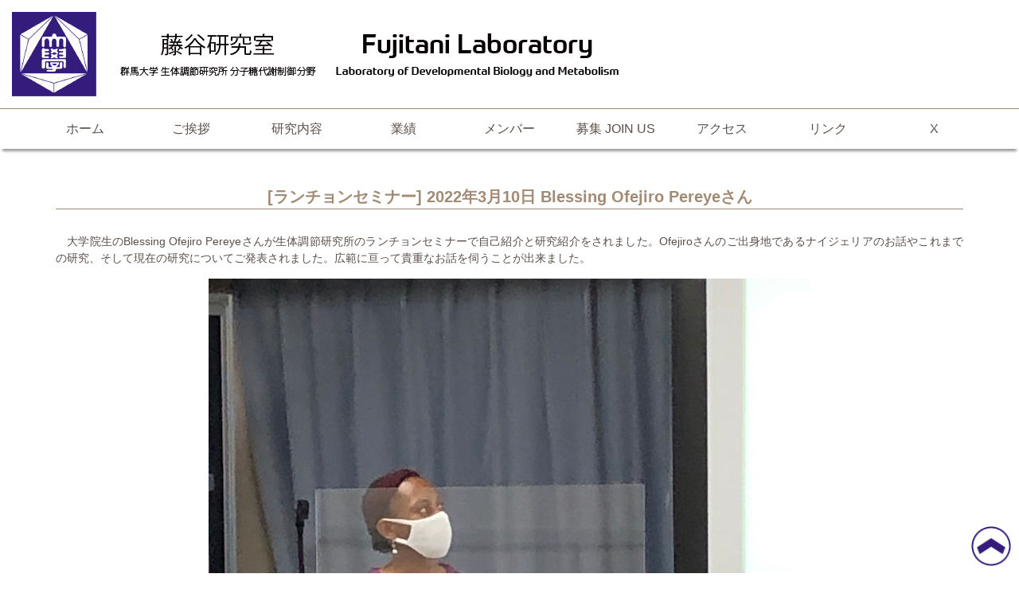

--- FILE ---
content_type: text/html; charset=UTF-8
request_url: https://tou-taisha.imcr.gunma-u.ac.jp/information/%E3%83%A9%E3%83%B3%E3%83%81%E3%83%A7%E3%83%B3%E3%82%BB%E3%83%9F%E3%83%8A%E3%83%BC-2022%E5%B9%B43%E6%9C%8810%E6%97%A5-blessing-ofejiro-pereye%E3%81%95%E3%82%93/
body_size: 30385
content:
<!doctype html>

<html>

<head>
    <meta charset="utf-8">
    <meta name="viewport" content="width=device-width,initial-scale=1.0">
    <meta name="format-detection" content="telephone=no">

    <title>群馬大学 生体調節研究所 分子糖代謝制御分野</title>

    <link rel="stylesheet" href="https://tou-taisha.imcr.gunma-u.ac.jp/wp-content/themes/fujitani/slick/slick.css">
    <link rel="stylesheet" href="https://tou-taisha.imcr.gunma-u.ac.jp/wp-content/themes/fujitani/slick/slick-theme.css">
    <link rel="stylesheet" href="https://tou-taisha.imcr.gunma-u.ac.jp/wp-content/themes/fujitani/css/pc.css" media="screen and (min-width:1201px)">
    <link rel="stylesheet" href="https://tou-taisha.imcr.gunma-u.ac.jp/wp-content/themes/fujitani/css/tablet.css" media="screen and (max-width:1200px)and (min-width:601px)">
    <link rel="stylesheet" href="https://tou-taisha.imcr.gunma-u.ac.jp/wp-content/themes/fujitani/css/smartphone.css" media="screen and (max-width:600px)">
    <meta name='robots' content='max-image-preview:large' />
<link rel="alternate" type="application/rss+xml" title="群馬大学 生体調節研究所 分子糖代謝制御分野 &raquo; [ランチョンセミナー] 2022年3月10日 Blessing Ofejiro Pereyeさん のコメントのフィード" href="https://tou-taisha.imcr.gunma-u.ac.jp/information/%e3%83%a9%e3%83%b3%e3%83%81%e3%83%a7%e3%83%b3%e3%82%bb%e3%83%9f%e3%83%8a%e3%83%bc-2022%e5%b9%b43%e6%9c%8810%e6%97%a5-blessing-ofejiro-pereye%e3%81%95%e3%82%93/feed/" />
<link rel="alternate" title="oEmbed (JSON)" type="application/json+oembed" href="https://tou-taisha.imcr.gunma-u.ac.jp/wp-json/oembed/1.0/embed?url=https%3A%2F%2Ftou-taisha.imcr.gunma-u.ac.jp%2Finformation%2F%25e3%2583%25a9%25e3%2583%25b3%25e3%2583%2581%25e3%2583%25a7%25e3%2583%25b3%25e3%2582%25bb%25e3%2583%259f%25e3%2583%258a%25e3%2583%25bc-2022%25e5%25b9%25b43%25e6%259c%258810%25e6%2597%25a5-blessing-ofejiro-pereye%25e3%2581%2595%25e3%2582%2593%2F" />
<link rel="alternate" title="oEmbed (XML)" type="text/xml+oembed" href="https://tou-taisha.imcr.gunma-u.ac.jp/wp-json/oembed/1.0/embed?url=https%3A%2F%2Ftou-taisha.imcr.gunma-u.ac.jp%2Finformation%2F%25e3%2583%25a9%25e3%2583%25b3%25e3%2583%2581%25e3%2583%25a7%25e3%2583%25b3%25e3%2582%25bb%25e3%2583%259f%25e3%2583%258a%25e3%2583%25bc-2022%25e5%25b9%25b43%25e6%259c%258810%25e6%2597%25a5-blessing-ofejiro-pereye%25e3%2581%2595%25e3%2582%2593%2F&#038;format=xml" />
<style id='wp-img-auto-sizes-contain-inline-css' type='text/css'>
img:is([sizes=auto i],[sizes^="auto," i]){contain-intrinsic-size:3000px 1500px}
/*# sourceURL=wp-img-auto-sizes-contain-inline-css */
</style>
<style id='wp-emoji-styles-inline-css' type='text/css'>

	img.wp-smiley, img.emoji {
		display: inline !important;
		border: none !important;
		box-shadow: none !important;
		height: 1em !important;
		width: 1em !important;
		margin: 0 0.07em !important;
		vertical-align: -0.1em !important;
		background: none !important;
		padding: 0 !important;
	}
/*# sourceURL=wp-emoji-styles-inline-css */
</style>
<style id='wp-block-library-inline-css' type='text/css'>
:root{--wp-block-synced-color:#7a00df;--wp-block-synced-color--rgb:122,0,223;--wp-bound-block-color:var(--wp-block-synced-color);--wp-editor-canvas-background:#ddd;--wp-admin-theme-color:#007cba;--wp-admin-theme-color--rgb:0,124,186;--wp-admin-theme-color-darker-10:#006ba1;--wp-admin-theme-color-darker-10--rgb:0,107,160.5;--wp-admin-theme-color-darker-20:#005a87;--wp-admin-theme-color-darker-20--rgb:0,90,135;--wp-admin-border-width-focus:2px}@media (min-resolution:192dpi){:root{--wp-admin-border-width-focus:1.5px}}.wp-element-button{cursor:pointer}:root .has-very-light-gray-background-color{background-color:#eee}:root .has-very-dark-gray-background-color{background-color:#313131}:root .has-very-light-gray-color{color:#eee}:root .has-very-dark-gray-color{color:#313131}:root .has-vivid-green-cyan-to-vivid-cyan-blue-gradient-background{background:linear-gradient(135deg,#00d084,#0693e3)}:root .has-purple-crush-gradient-background{background:linear-gradient(135deg,#34e2e4,#4721fb 50%,#ab1dfe)}:root .has-hazy-dawn-gradient-background{background:linear-gradient(135deg,#faaca8,#dad0ec)}:root .has-subdued-olive-gradient-background{background:linear-gradient(135deg,#fafae1,#67a671)}:root .has-atomic-cream-gradient-background{background:linear-gradient(135deg,#fdd79a,#004a59)}:root .has-nightshade-gradient-background{background:linear-gradient(135deg,#330968,#31cdcf)}:root .has-midnight-gradient-background{background:linear-gradient(135deg,#020381,#2874fc)}:root{--wp--preset--font-size--normal:16px;--wp--preset--font-size--huge:42px}.has-regular-font-size{font-size:1em}.has-larger-font-size{font-size:2.625em}.has-normal-font-size{font-size:var(--wp--preset--font-size--normal)}.has-huge-font-size{font-size:var(--wp--preset--font-size--huge)}.has-text-align-center{text-align:center}.has-text-align-left{text-align:left}.has-text-align-right{text-align:right}.has-fit-text{white-space:nowrap!important}#end-resizable-editor-section{display:none}.aligncenter{clear:both}.items-justified-left{justify-content:flex-start}.items-justified-center{justify-content:center}.items-justified-right{justify-content:flex-end}.items-justified-space-between{justify-content:space-between}.screen-reader-text{border:0;clip-path:inset(50%);height:1px;margin:-1px;overflow:hidden;padding:0;position:absolute;width:1px;word-wrap:normal!important}.screen-reader-text:focus{background-color:#ddd;clip-path:none;color:#444;display:block;font-size:1em;height:auto;left:5px;line-height:normal;padding:15px 23px 14px;text-decoration:none;top:5px;width:auto;z-index:100000}html :where(.has-border-color){border-style:solid}html :where([style*=border-top-color]){border-top-style:solid}html :where([style*=border-right-color]){border-right-style:solid}html :where([style*=border-bottom-color]){border-bottom-style:solid}html :where([style*=border-left-color]){border-left-style:solid}html :where([style*=border-width]){border-style:solid}html :where([style*=border-top-width]){border-top-style:solid}html :where([style*=border-right-width]){border-right-style:solid}html :where([style*=border-bottom-width]){border-bottom-style:solid}html :where([style*=border-left-width]){border-left-style:solid}html :where(img[class*=wp-image-]){height:auto;max-width:100%}:where(figure){margin:0 0 1em}html :where(.is-position-sticky){--wp-admin--admin-bar--position-offset:var(--wp-admin--admin-bar--height,0px)}@media screen and (max-width:600px){html :where(.is-position-sticky){--wp-admin--admin-bar--position-offset:0px}}

/*# sourceURL=wp-block-library-inline-css */
</style><style id='global-styles-inline-css' type='text/css'>
:root{--wp--preset--aspect-ratio--square: 1;--wp--preset--aspect-ratio--4-3: 4/3;--wp--preset--aspect-ratio--3-4: 3/4;--wp--preset--aspect-ratio--3-2: 3/2;--wp--preset--aspect-ratio--2-3: 2/3;--wp--preset--aspect-ratio--16-9: 16/9;--wp--preset--aspect-ratio--9-16: 9/16;--wp--preset--color--black: #000000;--wp--preset--color--cyan-bluish-gray: #abb8c3;--wp--preset--color--white: #ffffff;--wp--preset--color--pale-pink: #f78da7;--wp--preset--color--vivid-red: #cf2e2e;--wp--preset--color--luminous-vivid-orange: #ff6900;--wp--preset--color--luminous-vivid-amber: #fcb900;--wp--preset--color--light-green-cyan: #7bdcb5;--wp--preset--color--vivid-green-cyan: #00d084;--wp--preset--color--pale-cyan-blue: #8ed1fc;--wp--preset--color--vivid-cyan-blue: #0693e3;--wp--preset--color--vivid-purple: #9b51e0;--wp--preset--gradient--vivid-cyan-blue-to-vivid-purple: linear-gradient(135deg,rgb(6,147,227) 0%,rgb(155,81,224) 100%);--wp--preset--gradient--light-green-cyan-to-vivid-green-cyan: linear-gradient(135deg,rgb(122,220,180) 0%,rgb(0,208,130) 100%);--wp--preset--gradient--luminous-vivid-amber-to-luminous-vivid-orange: linear-gradient(135deg,rgb(252,185,0) 0%,rgb(255,105,0) 100%);--wp--preset--gradient--luminous-vivid-orange-to-vivid-red: linear-gradient(135deg,rgb(255,105,0) 0%,rgb(207,46,46) 100%);--wp--preset--gradient--very-light-gray-to-cyan-bluish-gray: linear-gradient(135deg,rgb(238,238,238) 0%,rgb(169,184,195) 100%);--wp--preset--gradient--cool-to-warm-spectrum: linear-gradient(135deg,rgb(74,234,220) 0%,rgb(151,120,209) 20%,rgb(207,42,186) 40%,rgb(238,44,130) 60%,rgb(251,105,98) 80%,rgb(254,248,76) 100%);--wp--preset--gradient--blush-light-purple: linear-gradient(135deg,rgb(255,206,236) 0%,rgb(152,150,240) 100%);--wp--preset--gradient--blush-bordeaux: linear-gradient(135deg,rgb(254,205,165) 0%,rgb(254,45,45) 50%,rgb(107,0,62) 100%);--wp--preset--gradient--luminous-dusk: linear-gradient(135deg,rgb(255,203,112) 0%,rgb(199,81,192) 50%,rgb(65,88,208) 100%);--wp--preset--gradient--pale-ocean: linear-gradient(135deg,rgb(255,245,203) 0%,rgb(182,227,212) 50%,rgb(51,167,181) 100%);--wp--preset--gradient--electric-grass: linear-gradient(135deg,rgb(202,248,128) 0%,rgb(113,206,126) 100%);--wp--preset--gradient--midnight: linear-gradient(135deg,rgb(2,3,129) 0%,rgb(40,116,252) 100%);--wp--preset--font-size--small: 13px;--wp--preset--font-size--medium: 20px;--wp--preset--font-size--large: 36px;--wp--preset--font-size--x-large: 42px;--wp--preset--spacing--20: 0.44rem;--wp--preset--spacing--30: 0.67rem;--wp--preset--spacing--40: 1rem;--wp--preset--spacing--50: 1.5rem;--wp--preset--spacing--60: 2.25rem;--wp--preset--spacing--70: 3.38rem;--wp--preset--spacing--80: 5.06rem;--wp--preset--shadow--natural: 6px 6px 9px rgba(0, 0, 0, 0.2);--wp--preset--shadow--deep: 12px 12px 50px rgba(0, 0, 0, 0.4);--wp--preset--shadow--sharp: 6px 6px 0px rgba(0, 0, 0, 0.2);--wp--preset--shadow--outlined: 6px 6px 0px -3px rgb(255, 255, 255), 6px 6px rgb(0, 0, 0);--wp--preset--shadow--crisp: 6px 6px 0px rgb(0, 0, 0);}:where(.is-layout-flex){gap: 0.5em;}:where(.is-layout-grid){gap: 0.5em;}body .is-layout-flex{display: flex;}.is-layout-flex{flex-wrap: wrap;align-items: center;}.is-layout-flex > :is(*, div){margin: 0;}body .is-layout-grid{display: grid;}.is-layout-grid > :is(*, div){margin: 0;}:where(.wp-block-columns.is-layout-flex){gap: 2em;}:where(.wp-block-columns.is-layout-grid){gap: 2em;}:where(.wp-block-post-template.is-layout-flex){gap: 1.25em;}:where(.wp-block-post-template.is-layout-grid){gap: 1.25em;}.has-black-color{color: var(--wp--preset--color--black) !important;}.has-cyan-bluish-gray-color{color: var(--wp--preset--color--cyan-bluish-gray) !important;}.has-white-color{color: var(--wp--preset--color--white) !important;}.has-pale-pink-color{color: var(--wp--preset--color--pale-pink) !important;}.has-vivid-red-color{color: var(--wp--preset--color--vivid-red) !important;}.has-luminous-vivid-orange-color{color: var(--wp--preset--color--luminous-vivid-orange) !important;}.has-luminous-vivid-amber-color{color: var(--wp--preset--color--luminous-vivid-amber) !important;}.has-light-green-cyan-color{color: var(--wp--preset--color--light-green-cyan) !important;}.has-vivid-green-cyan-color{color: var(--wp--preset--color--vivid-green-cyan) !important;}.has-pale-cyan-blue-color{color: var(--wp--preset--color--pale-cyan-blue) !important;}.has-vivid-cyan-blue-color{color: var(--wp--preset--color--vivid-cyan-blue) !important;}.has-vivid-purple-color{color: var(--wp--preset--color--vivid-purple) !important;}.has-black-background-color{background-color: var(--wp--preset--color--black) !important;}.has-cyan-bluish-gray-background-color{background-color: var(--wp--preset--color--cyan-bluish-gray) !important;}.has-white-background-color{background-color: var(--wp--preset--color--white) !important;}.has-pale-pink-background-color{background-color: var(--wp--preset--color--pale-pink) !important;}.has-vivid-red-background-color{background-color: var(--wp--preset--color--vivid-red) !important;}.has-luminous-vivid-orange-background-color{background-color: var(--wp--preset--color--luminous-vivid-orange) !important;}.has-luminous-vivid-amber-background-color{background-color: var(--wp--preset--color--luminous-vivid-amber) !important;}.has-light-green-cyan-background-color{background-color: var(--wp--preset--color--light-green-cyan) !important;}.has-vivid-green-cyan-background-color{background-color: var(--wp--preset--color--vivid-green-cyan) !important;}.has-pale-cyan-blue-background-color{background-color: var(--wp--preset--color--pale-cyan-blue) !important;}.has-vivid-cyan-blue-background-color{background-color: var(--wp--preset--color--vivid-cyan-blue) !important;}.has-vivid-purple-background-color{background-color: var(--wp--preset--color--vivid-purple) !important;}.has-black-border-color{border-color: var(--wp--preset--color--black) !important;}.has-cyan-bluish-gray-border-color{border-color: var(--wp--preset--color--cyan-bluish-gray) !important;}.has-white-border-color{border-color: var(--wp--preset--color--white) !important;}.has-pale-pink-border-color{border-color: var(--wp--preset--color--pale-pink) !important;}.has-vivid-red-border-color{border-color: var(--wp--preset--color--vivid-red) !important;}.has-luminous-vivid-orange-border-color{border-color: var(--wp--preset--color--luminous-vivid-orange) !important;}.has-luminous-vivid-amber-border-color{border-color: var(--wp--preset--color--luminous-vivid-amber) !important;}.has-light-green-cyan-border-color{border-color: var(--wp--preset--color--light-green-cyan) !important;}.has-vivid-green-cyan-border-color{border-color: var(--wp--preset--color--vivid-green-cyan) !important;}.has-pale-cyan-blue-border-color{border-color: var(--wp--preset--color--pale-cyan-blue) !important;}.has-vivid-cyan-blue-border-color{border-color: var(--wp--preset--color--vivid-cyan-blue) !important;}.has-vivid-purple-border-color{border-color: var(--wp--preset--color--vivid-purple) !important;}.has-vivid-cyan-blue-to-vivid-purple-gradient-background{background: var(--wp--preset--gradient--vivid-cyan-blue-to-vivid-purple) !important;}.has-light-green-cyan-to-vivid-green-cyan-gradient-background{background: var(--wp--preset--gradient--light-green-cyan-to-vivid-green-cyan) !important;}.has-luminous-vivid-amber-to-luminous-vivid-orange-gradient-background{background: var(--wp--preset--gradient--luminous-vivid-amber-to-luminous-vivid-orange) !important;}.has-luminous-vivid-orange-to-vivid-red-gradient-background{background: var(--wp--preset--gradient--luminous-vivid-orange-to-vivid-red) !important;}.has-very-light-gray-to-cyan-bluish-gray-gradient-background{background: var(--wp--preset--gradient--very-light-gray-to-cyan-bluish-gray) !important;}.has-cool-to-warm-spectrum-gradient-background{background: var(--wp--preset--gradient--cool-to-warm-spectrum) !important;}.has-blush-light-purple-gradient-background{background: var(--wp--preset--gradient--blush-light-purple) !important;}.has-blush-bordeaux-gradient-background{background: var(--wp--preset--gradient--blush-bordeaux) !important;}.has-luminous-dusk-gradient-background{background: var(--wp--preset--gradient--luminous-dusk) !important;}.has-pale-ocean-gradient-background{background: var(--wp--preset--gradient--pale-ocean) !important;}.has-electric-grass-gradient-background{background: var(--wp--preset--gradient--electric-grass) !important;}.has-midnight-gradient-background{background: var(--wp--preset--gradient--midnight) !important;}.has-small-font-size{font-size: var(--wp--preset--font-size--small) !important;}.has-medium-font-size{font-size: var(--wp--preset--font-size--medium) !important;}.has-large-font-size{font-size: var(--wp--preset--font-size--large) !important;}.has-x-large-font-size{font-size: var(--wp--preset--font-size--x-large) !important;}
/*# sourceURL=global-styles-inline-css */
</style>

<style id='classic-theme-styles-inline-css' type='text/css'>
/*! This file is auto-generated */
.wp-block-button__link{color:#fff;background-color:#32373c;border-radius:9999px;box-shadow:none;text-decoration:none;padding:calc(.667em + 2px) calc(1.333em + 2px);font-size:1.125em}.wp-block-file__button{background:#32373c;color:#fff;text-decoration:none}
/*# sourceURL=/wp-includes/css/classic-themes.min.css */
</style>
<script type="text/javascript" src="https://tou-taisha.imcr.gunma-u.ac.jp/wp-includes/js/jquery/jquery.min.js?ver=3.7.1" id="jquery-core-js"></script>
<script type="text/javascript" src="https://tou-taisha.imcr.gunma-u.ac.jp/wp-includes/js/jquery/jquery-migrate.min.js?ver=3.4.1" id="jquery-migrate-js"></script>
<link rel="https://api.w.org/" href="https://tou-taisha.imcr.gunma-u.ac.jp/wp-json/" /><link rel="EditURI" type="application/rsd+xml" title="RSD" href="https://tou-taisha.imcr.gunma-u.ac.jp/xmlrpc.php?rsd" />
<meta name="generator" content="WordPress 6.9" />
<link rel="canonical" href="https://tou-taisha.imcr.gunma-u.ac.jp/information/%e3%83%a9%e3%83%b3%e3%83%81%e3%83%a7%e3%83%b3%e3%82%bb%e3%83%9f%e3%83%8a%e3%83%bc-2022%e5%b9%b43%e6%9c%8810%e6%97%a5-blessing-ofejiro-pereye%e3%81%95%e3%82%93/" />
<link rel='shortlink' href='https://tou-taisha.imcr.gunma-u.ac.jp/?p=708' />
<style type="text/css">.recentcomments a{display:inline !important;padding:0 !important;margin:0 !important;}</style>
</head>

<body>

    <div id="page">

        <div id="wrapper">

            <header>

                <div id="toparea">

                    <div id="topareatop">

                        <div id="title">
                            <a href="http://www.gunma-u.ac.jp/" title="群馬大学へのリンク" target="_blank"><img src="https://tou-taisha.imcr.gunma-u.ac.jp/wp-content/themes/fujitani/images/logo1.png" alt="群馬大学"></a>
                            <h1 class="pt"><a href="https://tou-taisha.imcr.gunma-u.ac.jp" title="トップページへのリンク"><img src="https://tou-taisha.imcr.gunma-u.ac.jp/wp-content/themes/fujitani/images/logo2.png" alt="群馬大学藤谷研究室"></a></h1>
                            <h1 class="sm"><a href="https://tou-taisha.imcr.gunma-u.ac.jp" title="トップページへのリンク"><img src="https://tou-taisha.imcr.gunma-u.ac.jp/wp-content/themes/fujitani/images/logo3.png" alt="群馬大学藤谷研究室"></a></h1>
                        </div>

                        
                        

                        <div id="humberger" class="hidden-md hidden-lg">
                            <span id="icon-bar1"></span>
                            <span id="icon-bar2"></span>
                            <span id="icon-bar3"></span>
                        </div>

                    </div>


                </div>

                <div id="menuarea">

                    
                    <div id="drawernav" class="hidden-md hidden-lg">
                        <nav class="menu-mainnavigation-container"><ul id="mainnavigation" class="menu"><li id="menu-item-21" class="menu-item menu-item-type-post_type menu-item-object-page menu-item-21"><a href="https://tou-taisha.imcr.gunma-u.ac.jp/home/">ホーム</a></li>
<li id="menu-item-20" class="menu-item menu-item-type-post_type menu-item-object-page menu-item-20"><a href="https://tou-taisha.imcr.gunma-u.ac.jp/message/">ご挨拶</a></li>
<li id="menu-item-19" class="menu-item menu-item-type-post_type menu-item-object-page menu-item-19"><a href="https://tou-taisha.imcr.gunma-u.ac.jp/research/">研究内容</a></li>
<li id="menu-item-18" class="menu-item menu-item-type-post_type menu-item-object-page menu-item-18"><a href="https://tou-taisha.imcr.gunma-u.ac.jp/publication/">業績</a></li>
<li id="menu-item-17" class="menu-item menu-item-type-post_type menu-item-object-page menu-item-17"><a href="https://tou-taisha.imcr.gunma-u.ac.jp/member/">メンバー</a></li>
<li id="menu-item-184" class="menu-item menu-item-type-post_type menu-item-object-page menu-item-184"><a href="https://tou-taisha.imcr.gunma-u.ac.jp/joinus/">募集 JOIN US</a></li>
<li id="menu-item-183" class="menu-item menu-item-type-post_type menu-item-object-page menu-item-183"><a href="https://tou-taisha.imcr.gunma-u.ac.jp/access/">アクセス</a></li>
<li id="menu-item-227" class="menu-item menu-item-type-post_type menu-item-object-page menu-item-227"><a href="https://tou-taisha.imcr.gunma-u.ac.jp/link/">リンク</a></li>
<li id="menu-item-731" class="menu-item menu-item-type-post_type menu-item-object-page menu-item-731"><a href="https://tou-taisha.imcr.gunma-u.ac.jp/twitter-2/">X</a></li>
</ul></nav>                    </div>

                    
                </div>

                
                


            </header>

    <div id="main">
        <article>

            

                <h2>[ランチョンセミナー] 2022年3月10日 Blessing Ofejiro Pereyeさん</h2>

                <p>　大学院生のBlessing Ofejiro Pereyeさんが生体調節研究所のランチョンセミナーで自己紹介と研究紹介をされました。Ofejiroさんのご出身地であるナイジェリアのお話やこれまでの研究、そして現在の研究についてご発表されました。広範に亘って貴重なお話を伺うことが出来ました。</p>
<p><img fetchpriority="high" decoding="async" src="https://tou-taisha.imcr.gunma-u.ac.jp/wp-content/uploads/2022/03/IMG_4865-1.jpeg" alt="" width="756" height="1008" class="aligncenter size-full wp-image-724" srcset="https://tou-taisha.imcr.gunma-u.ac.jp/wp-content/uploads/2022/03/IMG_4865-1.jpeg 756w, https://tou-taisha.imcr.gunma-u.ac.jp/wp-content/uploads/2022/03/IMG_4865-1-225x300.jpeg 225w" sizes="(max-width: 756px) 100vw, 756px" /><img decoding="async" src="https://tou-taisha.imcr.gunma-u.ac.jp/wp-content/uploads/2022/03/IMG_4861-1.jpeg" alt="" width="1008" height="756" class="aligncenter size-full wp-image-723" srcset="https://tou-taisha.imcr.gunma-u.ac.jp/wp-content/uploads/2022/03/IMG_4861-1.jpeg 1008w, https://tou-taisha.imcr.gunma-u.ac.jp/wp-content/uploads/2022/03/IMG_4861-1-300x225.jpeg 300w, https://tou-taisha.imcr.gunma-u.ac.jp/wp-content/uploads/2022/03/IMG_4861-1-768x576.jpeg 768w" sizes="(max-width: 1008px) 100vw, 1008px" /></p>

                    <div class="post-date">
                        2022.3.10                    </div>

                    
        </article>
        <aside>



</aside>    </div>

    <footer>



    <div id="footerarea">

        <div id="footerleft">

            <address class="jp">

                <p><span class="lar">藤谷研究室</span></p>
                <p>群馬大学 生体調節研究所 分子糖代謝制御分野</p>
                <p>〒371-8512 前橋市昭和町3-39-15</p>
                <p>Email:fujitani@gunma-u.ac.jp</p>
                <p>Tel: 027-220-8855(教授室)、027-220-8883(秘書室)</p>


            </address>

            <address class="en">
                <p><span class="lar">Fujitani Laboratory</span></p>
                <p>Laboratory of Developmental Biology and Metabolism</p>
                <p>Institute for Molecular and Cellular Regulation, Gunma University</p>
                <p>3-39-15 Showa-machi, Maebashi 371-8512 ZIP</p>
                <p>Email:fujitani@gunma-u.ac.jp</p>
                <p>Tel: +81-27-220-8855 (PI), +81-27-220-8883 (Administrative)</p>

            </address>

        </div>

        <div id="footerright">

            <iframe src="https://www.google.com/maps/embed?pb=!1m16!1m12!1m3!1d3211.0729753003925!2d139.0624105823133!3d36.40742967151134!2m3!1f0!2f0!3f0!3m2!1i1024!2i768!4f13.1!2m1!1z576k6aas5aSn5a2m44CA5pit5ZKM44Kt44Oj44Oz44OR44K5!5e0!3m2!1sja!2sjp!4v1536371404130" frameborder="0" style="border:0" allowfullscreen></iframe>
        </div>

    </div>

    <div id="copy">Copyright &copy; 2018 Fujitani Lab. All Rights Reserved.</div>

</footer>

<a href="#toparea" id="gototop" title="トップへのリンク"><img src="https://tou-taisha.imcr.gunma-u.ac.jp/wp-content/themes/fujitani/images/top.png" alt="トップへ戻るボタン"></a>

</div>

<div id="overlay" class="hidden-md hidden-lg"></div>

</div>

<script src="https://tou-taisha.imcr.gunma-u.ac.jp/wp-content/themes/fujitani/slick/slick.min.js"></script>

<script>
    jQuery(function() {
        jQuery('.visualarea').slick({
            infinite: true,
            dots: true,
            slidesToShow: 1,
            slidesToScroll: 1,
            autoplay: true,
            fade: true,
            easing: 'linear',
            speed: 3000,
            autoplaySpeed: 5000,

            responsive: [{
                    breakpoint: 1200,
                    settings: {
                        slidesToShow: 1,
                        slidesToScroll: 1,
                    }
                },
                {
                    breakpoint: 600,
                    settings: {
                        slidesToShow: 1,
                        slidesToScroll: 1,
                    }
                }
            ]
        });
    });

</script>

<script>
    jQuery(function() {
        var gotoTop = jQuery('#gototop');

        gotoTop.hide();


        jQuery(window).scroll(function() {
            if (jQuery(this).scrollTop() > 300) {
                gotoTop.fadeIn();
            } else {
                gotoTop.fadeOut();
            }
        });

        gotoTop.click(function() {
            jQuery('body, html').animate({
                scrollTop: 0
            }, 200, 'swing');
            return false;
        });


    });

</script>


<script>
    var ua = navigator.userAgent.toLowerCase();
    var isMobile = /iphone/.test(ua) || /android(.+)?mobile/.test(ua);

    if (!isMobile) {
        jQuery('a[href^="tel:"]').on('click', function(e) {
            e.preventDefault();
        });
    }

</script>

<script>
    jQuery(document).ready(function() {
        jQuery('#menubtn').on('click', function() {
            jQuery('#mainnavigation').slideToggle();
        });
    });

</script>

<script>
    jQuery(function() {
        var touch = false;
        jQuery('#humberger').on('click touchstart', function(e) {
            switch (e.type) {
                case 'touchstart':
                    drawerToggle();
                    touch = true;
                    return false;
                    break;
                case 'click':
                    if (!touch)
                        drawerToggle();
                    return false;
                    break;
            }

            function drawerToggle() {
                jQuery('body').toggleClass('drawer-opened');
                touch = false;
            }
        })
        jQuery('#overlay').on('click touchstart', function() {
            jQuery('body').removeClass('drawer-opened');
        })

    });

</script>

<script type="speculationrules">
{"prefetch":[{"source":"document","where":{"and":[{"href_matches":"/*"},{"not":{"href_matches":["/wp-*.php","/wp-admin/*","/wp-content/uploads/*","/wp-content/*","/wp-content/plugins/*","/wp-content/themes/fujitani/*","/*\\?(.+)"]}},{"not":{"selector_matches":"a[rel~=\"nofollow\"]"}},{"not":{"selector_matches":".no-prefetch, .no-prefetch a"}}]},"eagerness":"conservative"}]}
</script>
<script id="wp-emoji-settings" type="application/json">
{"baseUrl":"https://s.w.org/images/core/emoji/17.0.2/72x72/","ext":".png","svgUrl":"https://s.w.org/images/core/emoji/17.0.2/svg/","svgExt":".svg","source":{"concatemoji":"https://tou-taisha.imcr.gunma-u.ac.jp/wp-includes/js/wp-emoji-release.min.js?ver=6.9"}}
</script>
<script type="module">
/* <![CDATA[ */
/*! This file is auto-generated */
const a=JSON.parse(document.getElementById("wp-emoji-settings").textContent),o=(window._wpemojiSettings=a,"wpEmojiSettingsSupports"),s=["flag","emoji"];function i(e){try{var t={supportTests:e,timestamp:(new Date).valueOf()};sessionStorage.setItem(o,JSON.stringify(t))}catch(e){}}function c(e,t,n){e.clearRect(0,0,e.canvas.width,e.canvas.height),e.fillText(t,0,0);t=new Uint32Array(e.getImageData(0,0,e.canvas.width,e.canvas.height).data);e.clearRect(0,0,e.canvas.width,e.canvas.height),e.fillText(n,0,0);const a=new Uint32Array(e.getImageData(0,0,e.canvas.width,e.canvas.height).data);return t.every((e,t)=>e===a[t])}function p(e,t){e.clearRect(0,0,e.canvas.width,e.canvas.height),e.fillText(t,0,0);var n=e.getImageData(16,16,1,1);for(let e=0;e<n.data.length;e++)if(0!==n.data[e])return!1;return!0}function u(e,t,n,a){switch(t){case"flag":return n(e,"\ud83c\udff3\ufe0f\u200d\u26a7\ufe0f","\ud83c\udff3\ufe0f\u200b\u26a7\ufe0f")?!1:!n(e,"\ud83c\udde8\ud83c\uddf6","\ud83c\udde8\u200b\ud83c\uddf6")&&!n(e,"\ud83c\udff4\udb40\udc67\udb40\udc62\udb40\udc65\udb40\udc6e\udb40\udc67\udb40\udc7f","\ud83c\udff4\u200b\udb40\udc67\u200b\udb40\udc62\u200b\udb40\udc65\u200b\udb40\udc6e\u200b\udb40\udc67\u200b\udb40\udc7f");case"emoji":return!a(e,"\ud83e\u1fac8")}return!1}function f(e,t,n,a){let r;const o=(r="undefined"!=typeof WorkerGlobalScope&&self instanceof WorkerGlobalScope?new OffscreenCanvas(300,150):document.createElement("canvas")).getContext("2d",{willReadFrequently:!0}),s=(o.textBaseline="top",o.font="600 32px Arial",{});return e.forEach(e=>{s[e]=t(o,e,n,a)}),s}function r(e){var t=document.createElement("script");t.src=e,t.defer=!0,document.head.appendChild(t)}a.supports={everything:!0,everythingExceptFlag:!0},new Promise(t=>{let n=function(){try{var e=JSON.parse(sessionStorage.getItem(o));if("object"==typeof e&&"number"==typeof e.timestamp&&(new Date).valueOf()<e.timestamp+604800&&"object"==typeof e.supportTests)return e.supportTests}catch(e){}return null}();if(!n){if("undefined"!=typeof Worker&&"undefined"!=typeof OffscreenCanvas&&"undefined"!=typeof URL&&URL.createObjectURL&&"undefined"!=typeof Blob)try{var e="postMessage("+f.toString()+"("+[JSON.stringify(s),u.toString(),c.toString(),p.toString()].join(",")+"));",a=new Blob([e],{type:"text/javascript"});const r=new Worker(URL.createObjectURL(a),{name:"wpTestEmojiSupports"});return void(r.onmessage=e=>{i(n=e.data),r.terminate(),t(n)})}catch(e){}i(n=f(s,u,c,p))}t(n)}).then(e=>{for(const n in e)a.supports[n]=e[n],a.supports.everything=a.supports.everything&&a.supports[n],"flag"!==n&&(a.supports.everythingExceptFlag=a.supports.everythingExceptFlag&&a.supports[n]);var t;a.supports.everythingExceptFlag=a.supports.everythingExceptFlag&&!a.supports.flag,a.supports.everything||((t=a.source||{}).concatemoji?r(t.concatemoji):t.wpemoji&&t.twemoji&&(r(t.twemoji),r(t.wpemoji)))});
//# sourceURL=https://tou-taisha.imcr.gunma-u.ac.jp/wp-includes/js/wp-emoji-loader.min.js
/* ]]> */
</script>





</body>

</html>


--- FILE ---
content_type: text/css
request_url: https://tou-taisha.imcr.gunma-u.ac.jp/wp-content/themes/fujitani/css/smartphone.css
body_size: 16062
content:
@charset "utf-8";

* {
    margin: 0;
    padding: 0;
}

body,
html {
    font-family: メイリオ, Meiryo, "ヒラギノ角ゴ Pro W3", "Hiragino Kaku Gothic Pro", Osaka, "ＭＳ Ｐゴシック", "MS P Gothic", Verdana, sans-serif;
    word-wrap: break-word;
    font-size: 14px;
    line-height: 1.5;
    color: #5a4f4a;
    background: #ffffff;
    text-align: justify;
    text-justify: inter-ideograph;
}

#toparea,
.mainvisualwide,
#main {
    width: 100%;
    height: auto;
    max-width: 960px;
    margin: auto;
    overflow: hidden;
    background: #ffffff;
}

#wrapper {
    width: 100%;
    height: auto;
    overflow: hidden;
}

#toparea {
    width: 100%;
    height: auto;
    display: -webkit-box;
    display: -ms-flexbox;
    display: flex;
    -ms-flex-wrap: nowrap;
    flex-wrap: nowrap;
    -webkit-box-align: center;
    -ms-flex-align: center;
    align-items: center;
    background: #ffffff;
    box-shadow: 0px 9px 3px -3px rgba(0, 0, 0, 0.6);
    -webkit-box-shadow: 0px 9px 3px -3px rgba(0, 0, 0, 0.6);
    -moz-box-shadow: 0px 9px 3px -3px rgba(0, 0, 0, 0.6);
}

#topareatop {
    width: 100%;
    height: auto;
    display: -webkit-box;
    display: -ms-flexbox;
    display: flex;
    -ms-flex-wrap: nowrap;
    flex-wrap: nowrap;
    -webkit-box-align: center;
    -ms-flex-align: center;
    align-items: center;
}

#title {
    margin-right: auto;
    display: -webkit-box;
    display: -ms-flexbox;
    display: flex;
    -webkit-box-align: center;
    -ms-flex-align: center;
    align-items: center;
    width: 100%;
    height: auto;
    margin-top: 15px;
    margin-bottom: 15px;
    margin-left: 15px;
}

#title h1 {
    margin-left: 0px;
}

#title h1.pt {
    display: none;
}

#title img {
    width: 70%;
    height: auto;
    vertical-align: bottom;
}

#language {
    margin-left: auto;
    margin-right: 0px;
}

#language img {
    width: 100%;
    height: auto;
}

#drawernav {
    width: 100%;
    height: auto;
}

#menuarea {
    width: 100%;
    height: 0px;
    border-top: 1px solid #a18b75;
    background: #ffffff;
    display: -webkit-box;
    display: -ms-flexbox;
    display: flex;
    -webkit-box-align: center;
    -ms-flex-align: center;
    align-items: center;
    -webkit-box-shadow: 0px 6px 3px -3px rgba(10, 10, 10, 0.4);
    box-shadow: 0px 6px 3px -3px rgba(10, 10, 10, 0.4);
    position: relative;
}

#menuarea nav {
    max-width: 1200px;
    height: auto;
    margin: 0 auto;
}

#mainnavigation {
    padding-left: 0;
    width: 100%;
    height: auto;
    display: -webkit-box;
    display: -ms-flexbox;
    display: flex;
    -webkit-box-align: center;
    -ms-flex-align: center;
    -ms-grid-row-align: center;
    align-items: center;
    -webkit-box-pack: center;
    -ms-flex-pack: center;
    justify-content: center;
    text-align: center;
}

#mainnavigation li {
    width: 100%;
    height: auto;
    list-style: none;
    text-align: center;
}

#mainnavigation li a {
    font-size: 16px;
    text-decoration: none;
    font-weight: normal;
    color: #080041;
}

#mainnavigation li a:hover {
    color: #c7b299;
}

#mainnavigation li.current-menu-item a {
    color: #c7b299;
}

#humberger {
    display: block;
}

.mainvisualwide {
    width: 100%;
    height: auto;
}

.mainvisualwide img {
    width: 100%;
    height: auto;
}

#main {
    width: 100%;
    height: auto;
    display: -webkit-box;
    display: -ms-flexbox;
    display: flex;
    -ms-flex-wrap: wrap;
    flex-wrap: wrap;
}

#main article {
    width: 90%;
    height: auto;
    margin-top: 15px;
    margin-bottom: 15px;
    margin-left: 5%;
}

#main aside {
    display: none;
    width: 90%;
    height: auto;
    margin-top: 60px;
    margin-bottom: 15px;
    margin-left: 5%;
    display: -webkit-box;
    display: -ms-flexbox;
    display: flex;
    -ms-flex-wrap: wrap;
    flex-wrap: wrap;
    -webkit-box-pack: center;
    -ms-flex-pack: center;
    justify-content: center;
    -ms-flex-line-pack: start;
    align-content: flex-start;
}

#main article.publication {
    -webkit-box-ordinal-group: 3;
    -ms-flex-order: 2;
    order: 2;
    width: 90%;
    height: auto;
    margin-top: 15px;
    margin-bottom: 15px;
    margin-left: 5%;
}

#main aside.publication {
    -webkit-box-ordinal-group: 2;
    -ms-flex-order: 1;
    order: 1;
    width: 90%;
    height: auto;
    margin-top: 60px;
    margin-bottom: 15px;
    margin-left: 5%;
    display: -webkit-box;
    display: -ms-flexbox;
    display: flex;
    -ms-flex-wrap: wrap;
    flex-wrap: wrap;
    -webkit-box-pack: center;
    -ms-flex-pack: center;
    justify-content: center;
    -ms-flex-line-pack: start;
    align-content: flex-start;
}

#mainall {
    width: 90%;
    height: auto;
    margin-top: 15px;
    margin-bottom: 15px;
    margin-left: 5%;
}

#p404 article {
    width: 90%;
    height: auto;
    margin-top: 15px;
    margin-bottom: 15px;
    margin-left: 5%;
}

#main aside #side {
    width: 100%;
    height: auto;
}

#main article img {
    max-width: 100%;
    height: auto;
}

.aligncenter {
    display: block;
    margin: 0 auto;
}

.alignright { float: right; }

#main article #information {
    width: 100%;
    height: 500px;
    overflow-y: scroll;
}

#main article #information li {
    margin-right: 1em;
}

#main article #research img {
    width: 80%;
    height: auto;
    margin-left: 10%;
    margin-top: 15px;
    margin-bottom: 30px;
}

#main article #research img.large {
    width: 100%;
    height: auto;
    margin-left: 0%;
    margin-top: 15px;
    margin-bottom: 30px;
}

#main article #research figure {
    margin-bottom: 30px;
}

#main article #research figure .two {
    display: -webkit-box;
    display: -ms-flexbox;
    display: flex;
    -ms-flex-wrap: wrap;
    flex-wrap: wrap;
}

#main article figcaption {
    text-align: center;
}

#main article .right {
    text-align: right;
}

#main article {
    width: 90%;
    height: auto;
    margin-top: 15px;
    margin-bottom: 15px;
    margin-left: 5%;
}

#main article p {
    margin-bottom: 15px;
}

#main article #equipment p {
    margin-bottom: 5px;
}

p.about {
    font-family: Quicksand, 游ゴシック体, "Yu Gothic", YuGothic, "ヒラギノ角ゴシック Pro", "Hiragino Kaku Gothic Pro", メイリオ, Meiryo, Osaka, "ＭＳ Ｐゴシック", "MS PGothic", sans-serif;
    background: #ffffff;
    color: #5a4f4a;
    font-weight: bold;
    padding: 15px 30px;
    line-height: 2.0
}

#main article #equipment {
    font-family: "Times New Roman", "游明朝", YuMincho, "ヒラギノ明朝 Pr6 W6", "Hiragino Mincho Pro", "HGS明朝E", "メイリオ", "ＭＳ Ｐ明朝", "MS PMincho", Meiryo, serif;
    font-size: 16px;
}


#main article #message {
    display: -webkit-box;
    display: -ms-flexbox;
    display: flex;
    -ms-flex-wrap: wrap;
    flex-wrap: wrap;
    -webkit-box-pack: center;
    -ms-flex-pack: center;
    justify-content: center;
}

#main article #message img {
    width: 171px;
    height: 202px;
    margin-right: auto;
    margin-left: auto;
    margin-bottom: 15px;
}

#main article #message h4 {
    width: 100%;
    height: auto;
}


#main article table {
    border-collapse: collapse;
    width: 100%;
    height: auto;
    border: 1px solid #5a4f4a;
    -webkit-box-sizing: border-box;
    box-sizing: border-box;
    margin-bottom: 30px;
}

#main article table th,
td {
    border: 1px solid #5a4f4a;
    padding: 0.5em;
}

#main ul {
    padding-left: 15px;
    margin-bottom: 15px;
}

#main #list ul {
    padding-left: 0px;
    margin-bottom: 30px;
}

#main #list li {
    list-style: none;
    border-bottom: 1px dotted #999;
    padding-top: 10px;
    padding-bottom: 10px;
    overflow: hidden;
}

#main #list li:first-child {
    border-top: 1px dotted #999;
}

#main #member dl {
    padding-left: 0px;
    margin-bottom: 30px;
    width: 100%;
    height: auto;
}

#main #member li {
    list-style: none;
    border-bottom: 1px dotted #999;
    padding-top: 10px;
    padding-bottom: 10px;
    display: -webkit-box;
    display: -ms-flexbox;
    display: flex;
    -ms-flex-wrap: wrap;
    flex-wrap: wrap;
}

#main #member li:first-child {
    border-top: 1px dotted #999;
}

#main #member li dd {
    width: 100%;
    height: auto;
    font-weight: bold;
    text-align: left;
}

#main #member li dt {
    width: 100%;
    height: auto;
    text-align: left;
}

#main #member dl.student li dd {
    text-align: left;
}

#main li a {
    text-decoration: none;
    color: #4169e1;
}

#main li a:hover {
    text-decoration: none;
    color: #00a3db;
}

#main article a {
    text-decoration: none;
    color: #4169e1;
}

#main article a:hover {
    text-decoration: none;
    color: #00a3db;
}

#main article p.under {
    text-decoration: underline;
    font-weight: bold;
}

#main article #map {
    width: 100%;
    height: auto;
    border-bottom: 1px solid #a18b75;
    padding-bottom: 30px;
    margin-bottom: 30px;
}

#main article #map iframe {
    width: 100%;
    height: 250px;
}

#main article #campusmap {
    width: 100%;
    height: auto;
    display: -webkit-box;
    display: -ms-flexbox;
    display: flex;
    -ms-flex-wrap: wrap;
    flex-wrap: wrap;
    margin-top: 15px;
    margin-bottom: 15px;
}

#main article #campusmap img {
    width: 100%;
    height: 100%;
    margin-bottom: 15px;
}

address {
    font-size: 16px;
    font-style: normal;
}

p.large {
    font-size: 18px;
    font-weight: bold;
}

#main article #fujitani {
    display: -webkit-box;
    display: -ms-flexbox;
    display: flex;
    -ms-flex-wrap: wrap;
    flex-wrap: wrap;
    -webkit-box-pack: center;
    -ms-flex-pack: center;
    justify-content: center;
    width: 100%;
    height: auto;
}

#main article #fujitani img {
    width: 171px;
    height: 202px;
    margin-bottom: 30px;
}

#main article #fujitani table {
    width: auto;
    height: auto;
}

#banner {
    width: 100%;
    height: auto;
    display: -webkit-box;
    display: -ms-flexbox;
    display: flex;
    -webkit-box-pack: justify;
    -ms-flex-pack: justify;
    justify-content: space-between;
    -ms-flex-wrap: wrap;
    flex-wrap: wrap;
    margin-top: 80px;
}

#banner a {
    width: 45%;
    height: auto;
    margin-left: 2.5%;
}

#banner a img {
    width: 100%;
    height: auto;
}

h2 {
    font-weight: bold;
    color: #a18b75;
    font-size: 18px;
    margin-top: 30px;
    margin-bottom: 30px;
    border-bottom: 1px solid #a18b75;
    text-align: center;
}

h3 {
    font-weight: bold;
    font-size: 16px;
    margin-top: 5px;
    margin-bottom: 5px;
}

h4 {
    font-weight: bold;
    font-size: 16px;
    margin-bottom: 5px;
    text-align: center;
}

h4#midashi {
    font-size: 14px;
    text-align: left;
}

h5 {
    font-weight: bold;
    font-size: 14px;
    margin-top: 5px;
    margin-bottom: 5px;
}

.br-sp {
    display: block;
}

footer {
    border-top: 1px solid #a18b75;
    margin-top: 80px;
    background: #ffffff;
    color: #5a4f4a;
    font-family: Quicksand, 游ゴシック体, "Yu Gothic", YuGothic, "ヒラギノ角ゴシック Pro", "Hiragino Kaku Gothic Pro", メイリオ, Meiryo, Osaka, "ＭＳ Ｐゴシック", "MS PGothic", sans-serif;
}

footer .lar {
    font-size: 18px;
    font-weight: bold;
}

#footerarea {
    display: -webkit-box;
    display: -ms-flexbox;
    display: flex;
    -ms-flex-wrap: wrap;
    flex-wrap: wrap;
    -webkit-box-align: center;
    -ms-flex-align: center;
    align-items: center;
    padding-top: 30px;
    width: 90%;
    height: auto;
    margin-left: 5%;
    margin-right: 5%
}

#footerleft {
    width: 100%;
    height: auto;
}

#footerright {
    width: 100%;
    height: auto;
    margin-top: 30px;
}

#footerright iframe {
    width: 100%;
    height: 250px;
}

footer address {
    font-style: normal;
    text-align: left;
}

footer address.en {
    margin-top: 30px;
}

#copy {
    font-size: 12px;
    width: 100%;
    height: auto;
    padding-top: 5px;
    padding-bottom: 5px;
    text-align: center;
}

#gototop {
    position: fixed;
    bottom: 3px;
    right: 10px;
}

#gototop img {
    width: 50px;
    height: 50px;
}

#gototop img {
    width: 50px;
    height: 50px;
}

#page {
    position: relative;
    z-index: 2;
    left: 0;
    -webkit-transition: all 400ms cubic-bezier(1.000, 0.000, 0.000, 1.000);
    transition: all 400ms cubic-bezier(1.000, 0.000, 0.000, 1.000);
    /* easeInOutExpo */
    -webkit-transition-timing-function: cubic-bezier(1.000, 0.000, 0.000, 1.000);
    transition-timing-function: cubic-bezier(1.000, 0.000, 0.000, 1.000);
    /* easeInOutExpo */
}

#drawernav {
    position: fixed;
    top: 0;
    right: -245px;
    width: 240px;
    height: 100%;
    background: #ffffff;
    -webkit-box-shadow: -3px 0px 3px -1px rgba(0, 0, 0, 0.6);
    box-shadow: -3px 0px 3px -1px rgba(0, 0, 0, 0.6);
    color: #5a4f4a;
    z-index: 1;
    padding-top: 30px;
    -webkit-transition: all 400ms cubic-bezier(1.000, 0.000, 0.000, 1.000);
    transition: all 400ms cubic-bezier(1.000, 0.000, 0.000, 1.000);
    /* easeInOutExpo */
    -webkit-transition-timing-function: cubic-bezier(1.000, 0.000, 0.000, 1.000);
    transition-timing-function: cubic-bezier(1.000, 0.000, 0.000, 1.000);
    /* easeInOutExpo */
}

#drawernav ul {
    list-style: none;
    padding-left: 0;
    margin-top: 30px;
    width: 100%;
    height: auto;
    display: -webkit-box;
    display: -ms-flexbox;
    display: flex;
    -ms-flex-wrap: wrap;
    flex-wrap: wrap;
}

#drawernav ul li {
    width: 100%;
    height: auto;
    padding: 15px;
}

#drawernav ul li ul {
    padding-top: 0px;
}

#drawernav ul li a {
    color: #5a4f4a;
    text-decoration: none;
}

#drawernav ul li a:hover {
    color: #e2d0c3;
}

#humberger {
    z-index: 3;
    width: 30px;
    padding: 10px 20px 10px 20px;
    cursor: pointer;
    margin-left: auto;
}

#icon-bar1,
#icon-bar2,
#icon-bar3 {
    height: 2px;
    background: #5a4f4a;
    display: block;
    margin-bottom: 6px;
    -webkit-transition: all 400ms cubic-bezier(1.000, 0.000, 0.000, 1.000);
    transition: all 400ms cubic-bezier(1.000, 0.000, 0.000, 1.000);
    -webkit-transition-timing-function: cubic-bezier(1.000, 0.000, 0.000, 1.000);
    transition-timing-function: cubic-bezier(1.000, 0.000, 0.000, 1.000);
}

.fixed-content {
    right: inherit;
    width: 100%;
    z-index: 2;
    -webkit-transition: all 400ms cubic-bezier(1.000, 0.000, 0.000, 1.000);
    transition: all 400ms cubic-bezier(1.000, 0.000, 0.000, 1.000);
    -webkit-transition-timing-function: cubic-bezier(1.000, 0.000, 0.000, 1.000);
    transition-timing-function: cubic-bezier(1.000, 0.000, 0.000, 1.000);
}

#overlay {
    z-index: -1;
    opacity: 0;
    background: #ffffff;
    left: 0;
    top: 0;
    width: 100%;
    height: 100%;
    position: fixed;
    -webkit-transition: all 400ms cubic-bezier(1.000, 0.000, 0.000, 1.000);
    transition: all 400ms cubic-bezier(1.000, 0.000, 0.000, 1.000);
    /* easeInOutExpo */
    -webkit-transition-timing-function: cubic-bezier(1.000, 0.000, 0.000, 1.000);
    transition-timing-function: cubic-bezier(1.000, 0.000, 0.000, 1.000);
    /* easeInOutExpo */
}

body.drawer-opened #page {
    left: -240px;
}

body.drawer-opened .fixed-content {
    left: -240px;
}

body.drawer-opened #drawernav {
    right: 0;
}

body.drawer-opened #humberger {
    position: fixed;
    top: 5px;
    right: 10px;
    z-index: 3;
    width: 25px;
    padding: 20px 10px 10px 20px;
    cursor: pointer;
}

body.drawer-opened #humberger #icon-bar1,
body.drawer-opened #humberger #icon-bar2,
body.drawer-opened #humberger #icon-bar3 {
    background: #5a4f4a;
}

body.drawer-opened #humberger #icon-bar1 {
    -webkit-transform: translate (0, 8px) rotate(45deg);
    transform: translate(0, 8px) rotate(45deg);
}

body.drawer-opened #humberger #icon-bar2 {
    opacity: 0;
}

body.drawer-opened #humberger #icon-bar3 {
    -webkit-transform: translate (0, -8px) rotate(-45deg);
    transform: translate(0, -8px) rotate(-45deg);
}

body.drawer-opened #overlay {
    z-index: 3;
    opacity: 0.3;
    left: -240px;
}
